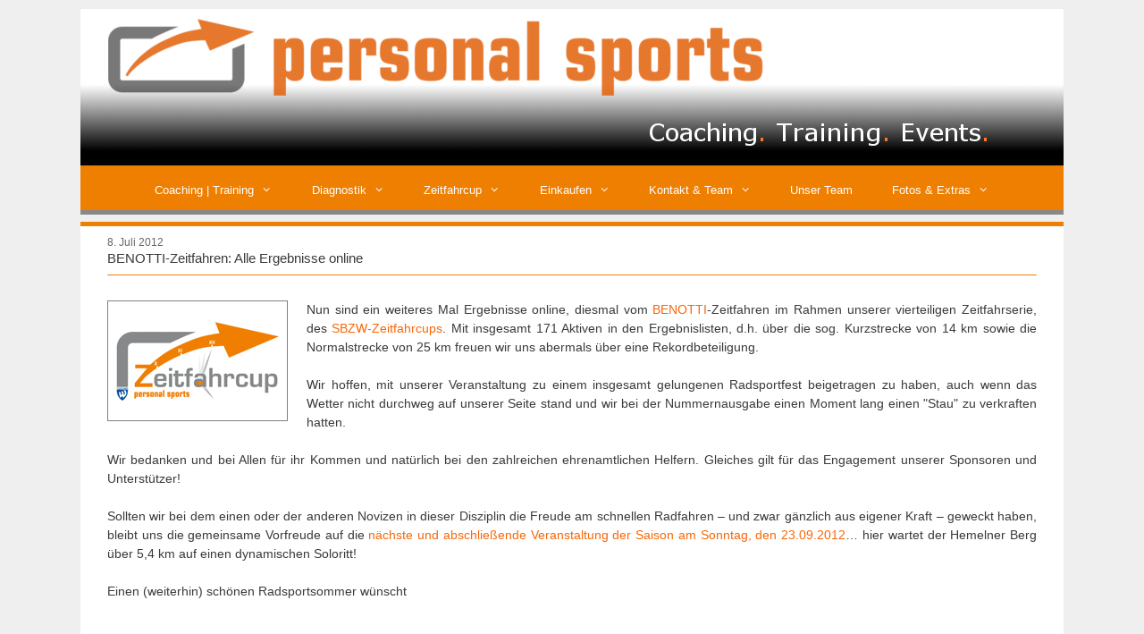

--- FILE ---
content_type: text/html; charset=UTF-8
request_url: https://personal-sports.info/benotti-zeitfahren-alle-ergebnisse-online/
body_size: 14839
content:
<!DOCTYPE html>
<html lang="de">
<head>
	<meta charset="UTF-8">
	<title>BENOTTI-Zeitfahren: Alle Ergebnisse online</title>
<meta name='robots' content='max-image-preview:large' />
	<style>img:is([sizes="auto" i], [sizes^="auto," i]) { contain-intrinsic-size: 3000px 1500px }</style>
	<meta name="viewport" content="width=device-width, initial-scale=1"><link rel="alternate" type="application/rss+xml" title=" &raquo; Feed" href="https://personal-sports.info/feed/" />
<script>
window._wpemojiSettings = {"baseUrl":"https:\/\/s.w.org\/images\/core\/emoji\/16.0.1\/72x72\/","ext":".png","svgUrl":"https:\/\/s.w.org\/images\/core\/emoji\/16.0.1\/svg\/","svgExt":".svg","source":{"concatemoji":"https:\/\/personal-sports.info\/wp-includes\/js\/wp-emoji-release.min.js?ver=6.8.3"}};
/*! This file is auto-generated */
!function(s,n){var o,i,e;function c(e){try{var t={supportTests:e,timestamp:(new Date).valueOf()};sessionStorage.setItem(o,JSON.stringify(t))}catch(e){}}function p(e,t,n){e.clearRect(0,0,e.canvas.width,e.canvas.height),e.fillText(t,0,0);var t=new Uint32Array(e.getImageData(0,0,e.canvas.width,e.canvas.height).data),a=(e.clearRect(0,0,e.canvas.width,e.canvas.height),e.fillText(n,0,0),new Uint32Array(e.getImageData(0,0,e.canvas.width,e.canvas.height).data));return t.every(function(e,t){return e===a[t]})}function u(e,t){e.clearRect(0,0,e.canvas.width,e.canvas.height),e.fillText(t,0,0);for(var n=e.getImageData(16,16,1,1),a=0;a<n.data.length;a++)if(0!==n.data[a])return!1;return!0}function f(e,t,n,a){switch(t){case"flag":return n(e,"\ud83c\udff3\ufe0f\u200d\u26a7\ufe0f","\ud83c\udff3\ufe0f\u200b\u26a7\ufe0f")?!1:!n(e,"\ud83c\udde8\ud83c\uddf6","\ud83c\udde8\u200b\ud83c\uddf6")&&!n(e,"\ud83c\udff4\udb40\udc67\udb40\udc62\udb40\udc65\udb40\udc6e\udb40\udc67\udb40\udc7f","\ud83c\udff4\u200b\udb40\udc67\u200b\udb40\udc62\u200b\udb40\udc65\u200b\udb40\udc6e\u200b\udb40\udc67\u200b\udb40\udc7f");case"emoji":return!a(e,"\ud83e\udedf")}return!1}function g(e,t,n,a){var r="undefined"!=typeof WorkerGlobalScope&&self instanceof WorkerGlobalScope?new OffscreenCanvas(300,150):s.createElement("canvas"),o=r.getContext("2d",{willReadFrequently:!0}),i=(o.textBaseline="top",o.font="600 32px Arial",{});return e.forEach(function(e){i[e]=t(o,e,n,a)}),i}function t(e){var t=s.createElement("script");t.src=e,t.defer=!0,s.head.appendChild(t)}"undefined"!=typeof Promise&&(o="wpEmojiSettingsSupports",i=["flag","emoji"],n.supports={everything:!0,everythingExceptFlag:!0},e=new Promise(function(e){s.addEventListener("DOMContentLoaded",e,{once:!0})}),new Promise(function(t){var n=function(){try{var e=JSON.parse(sessionStorage.getItem(o));if("object"==typeof e&&"number"==typeof e.timestamp&&(new Date).valueOf()<e.timestamp+604800&&"object"==typeof e.supportTests)return e.supportTests}catch(e){}return null}();if(!n){if("undefined"!=typeof Worker&&"undefined"!=typeof OffscreenCanvas&&"undefined"!=typeof URL&&URL.createObjectURL&&"undefined"!=typeof Blob)try{var e="postMessage("+g.toString()+"("+[JSON.stringify(i),f.toString(),p.toString(),u.toString()].join(",")+"));",a=new Blob([e],{type:"text/javascript"}),r=new Worker(URL.createObjectURL(a),{name:"wpTestEmojiSupports"});return void(r.onmessage=function(e){c(n=e.data),r.terminate(),t(n)})}catch(e){}c(n=g(i,f,p,u))}t(n)}).then(function(e){for(var t in e)n.supports[t]=e[t],n.supports.everything=n.supports.everything&&n.supports[t],"flag"!==t&&(n.supports.everythingExceptFlag=n.supports.everythingExceptFlag&&n.supports[t]);n.supports.everythingExceptFlag=n.supports.everythingExceptFlag&&!n.supports.flag,n.DOMReady=!1,n.readyCallback=function(){n.DOMReady=!0}}).then(function(){return e}).then(function(){var e;n.supports.everything||(n.readyCallback(),(e=n.source||{}).concatemoji?t(e.concatemoji):e.wpemoji&&e.twemoji&&(t(e.twemoji),t(e.wpemoji)))}))}((window,document),window._wpemojiSettings);
</script>
<style id='wp-emoji-styles-inline-css'>

	img.wp-smiley, img.emoji {
		display: inline !important;
		border: none !important;
		box-shadow: none !important;
		height: 1em !important;
		width: 1em !important;
		margin: 0 0.07em !important;
		vertical-align: -0.1em !important;
		background: none !important;
		padding: 0 !important;
	}
</style>
<link rel='stylesheet' id='wp-block-library-css' href='https://personal-sports.info/wp-includes/css/dist/block-library/style.min.css?ver=6.8.3' media='all' />
<style id='classic-theme-styles-inline-css'>
/*! This file is auto-generated */
.wp-block-button__link{color:#fff;background-color:#32373c;border-radius:9999px;box-shadow:none;text-decoration:none;padding:calc(.667em + 2px) calc(1.333em + 2px);font-size:1.125em}.wp-block-file__button{background:#32373c;color:#fff;text-decoration:none}
</style>
<style id='global-styles-inline-css'>
:root{--wp--preset--aspect-ratio--square: 1;--wp--preset--aspect-ratio--4-3: 4/3;--wp--preset--aspect-ratio--3-4: 3/4;--wp--preset--aspect-ratio--3-2: 3/2;--wp--preset--aspect-ratio--2-3: 2/3;--wp--preset--aspect-ratio--16-9: 16/9;--wp--preset--aspect-ratio--9-16: 9/16;--wp--preset--color--black: #000000;--wp--preset--color--cyan-bluish-gray: #abb8c3;--wp--preset--color--white: #ffffff;--wp--preset--color--pale-pink: #f78da7;--wp--preset--color--vivid-red: #cf2e2e;--wp--preset--color--luminous-vivid-orange: #ff6900;--wp--preset--color--luminous-vivid-amber: #fcb900;--wp--preset--color--light-green-cyan: #7bdcb5;--wp--preset--color--vivid-green-cyan: #00d084;--wp--preset--color--pale-cyan-blue: #8ed1fc;--wp--preset--color--vivid-cyan-blue: #0693e3;--wp--preset--color--vivid-purple: #9b51e0;--wp--preset--color--contrast: var(--contrast);--wp--preset--color--contrast-2: var(--contrast-2);--wp--preset--color--contrast-3: var(--contrast-3);--wp--preset--color--base: var(--base);--wp--preset--color--base-2: var(--base-2);--wp--preset--color--base-3: var(--base-3);--wp--preset--color--accent: var(--accent);--wp--preset--gradient--vivid-cyan-blue-to-vivid-purple: linear-gradient(135deg,rgba(6,147,227,1) 0%,rgb(155,81,224) 100%);--wp--preset--gradient--light-green-cyan-to-vivid-green-cyan: linear-gradient(135deg,rgb(122,220,180) 0%,rgb(0,208,130) 100%);--wp--preset--gradient--luminous-vivid-amber-to-luminous-vivid-orange: linear-gradient(135deg,rgba(252,185,0,1) 0%,rgba(255,105,0,1) 100%);--wp--preset--gradient--luminous-vivid-orange-to-vivid-red: linear-gradient(135deg,rgba(255,105,0,1) 0%,rgb(207,46,46) 100%);--wp--preset--gradient--very-light-gray-to-cyan-bluish-gray: linear-gradient(135deg,rgb(238,238,238) 0%,rgb(169,184,195) 100%);--wp--preset--gradient--cool-to-warm-spectrum: linear-gradient(135deg,rgb(74,234,220) 0%,rgb(151,120,209) 20%,rgb(207,42,186) 40%,rgb(238,44,130) 60%,rgb(251,105,98) 80%,rgb(254,248,76) 100%);--wp--preset--gradient--blush-light-purple: linear-gradient(135deg,rgb(255,206,236) 0%,rgb(152,150,240) 100%);--wp--preset--gradient--blush-bordeaux: linear-gradient(135deg,rgb(254,205,165) 0%,rgb(254,45,45) 50%,rgb(107,0,62) 100%);--wp--preset--gradient--luminous-dusk: linear-gradient(135deg,rgb(255,203,112) 0%,rgb(199,81,192) 50%,rgb(65,88,208) 100%);--wp--preset--gradient--pale-ocean: linear-gradient(135deg,rgb(255,245,203) 0%,rgb(182,227,212) 50%,rgb(51,167,181) 100%);--wp--preset--gradient--electric-grass: linear-gradient(135deg,rgb(202,248,128) 0%,rgb(113,206,126) 100%);--wp--preset--gradient--midnight: linear-gradient(135deg,rgb(2,3,129) 0%,rgb(40,116,252) 100%);--wp--preset--font-size--small: 13px;--wp--preset--font-size--medium: 20px;--wp--preset--font-size--large: 36px;--wp--preset--font-size--x-large: 42px;--wp--preset--spacing--20: 0.44rem;--wp--preset--spacing--30: 0.67rem;--wp--preset--spacing--40: 1rem;--wp--preset--spacing--50: 1.5rem;--wp--preset--spacing--60: 2.25rem;--wp--preset--spacing--70: 3.38rem;--wp--preset--spacing--80: 5.06rem;--wp--preset--shadow--natural: 6px 6px 9px rgba(0, 0, 0, 0.2);--wp--preset--shadow--deep: 12px 12px 50px rgba(0, 0, 0, 0.4);--wp--preset--shadow--sharp: 6px 6px 0px rgba(0, 0, 0, 0.2);--wp--preset--shadow--outlined: 6px 6px 0px -3px rgba(255, 255, 255, 1), 6px 6px rgba(0, 0, 0, 1);--wp--preset--shadow--crisp: 6px 6px 0px rgba(0, 0, 0, 1);}:where(.is-layout-flex){gap: 0.5em;}:where(.is-layout-grid){gap: 0.5em;}body .is-layout-flex{display: flex;}.is-layout-flex{flex-wrap: wrap;align-items: center;}.is-layout-flex > :is(*, div){margin: 0;}body .is-layout-grid{display: grid;}.is-layout-grid > :is(*, div){margin: 0;}:where(.wp-block-columns.is-layout-flex){gap: 2em;}:where(.wp-block-columns.is-layout-grid){gap: 2em;}:where(.wp-block-post-template.is-layout-flex){gap: 1.25em;}:where(.wp-block-post-template.is-layout-grid){gap: 1.25em;}.has-black-color{color: var(--wp--preset--color--black) !important;}.has-cyan-bluish-gray-color{color: var(--wp--preset--color--cyan-bluish-gray) !important;}.has-white-color{color: var(--wp--preset--color--white) !important;}.has-pale-pink-color{color: var(--wp--preset--color--pale-pink) !important;}.has-vivid-red-color{color: var(--wp--preset--color--vivid-red) !important;}.has-luminous-vivid-orange-color{color: var(--wp--preset--color--luminous-vivid-orange) !important;}.has-luminous-vivid-amber-color{color: var(--wp--preset--color--luminous-vivid-amber) !important;}.has-light-green-cyan-color{color: var(--wp--preset--color--light-green-cyan) !important;}.has-vivid-green-cyan-color{color: var(--wp--preset--color--vivid-green-cyan) !important;}.has-pale-cyan-blue-color{color: var(--wp--preset--color--pale-cyan-blue) !important;}.has-vivid-cyan-blue-color{color: var(--wp--preset--color--vivid-cyan-blue) !important;}.has-vivid-purple-color{color: var(--wp--preset--color--vivid-purple) !important;}.has-black-background-color{background-color: var(--wp--preset--color--black) !important;}.has-cyan-bluish-gray-background-color{background-color: var(--wp--preset--color--cyan-bluish-gray) !important;}.has-white-background-color{background-color: var(--wp--preset--color--white) !important;}.has-pale-pink-background-color{background-color: var(--wp--preset--color--pale-pink) !important;}.has-vivid-red-background-color{background-color: var(--wp--preset--color--vivid-red) !important;}.has-luminous-vivid-orange-background-color{background-color: var(--wp--preset--color--luminous-vivid-orange) !important;}.has-luminous-vivid-amber-background-color{background-color: var(--wp--preset--color--luminous-vivid-amber) !important;}.has-light-green-cyan-background-color{background-color: var(--wp--preset--color--light-green-cyan) !important;}.has-vivid-green-cyan-background-color{background-color: var(--wp--preset--color--vivid-green-cyan) !important;}.has-pale-cyan-blue-background-color{background-color: var(--wp--preset--color--pale-cyan-blue) !important;}.has-vivid-cyan-blue-background-color{background-color: var(--wp--preset--color--vivid-cyan-blue) !important;}.has-vivid-purple-background-color{background-color: var(--wp--preset--color--vivid-purple) !important;}.has-black-border-color{border-color: var(--wp--preset--color--black) !important;}.has-cyan-bluish-gray-border-color{border-color: var(--wp--preset--color--cyan-bluish-gray) !important;}.has-white-border-color{border-color: var(--wp--preset--color--white) !important;}.has-pale-pink-border-color{border-color: var(--wp--preset--color--pale-pink) !important;}.has-vivid-red-border-color{border-color: var(--wp--preset--color--vivid-red) !important;}.has-luminous-vivid-orange-border-color{border-color: var(--wp--preset--color--luminous-vivid-orange) !important;}.has-luminous-vivid-amber-border-color{border-color: var(--wp--preset--color--luminous-vivid-amber) !important;}.has-light-green-cyan-border-color{border-color: var(--wp--preset--color--light-green-cyan) !important;}.has-vivid-green-cyan-border-color{border-color: var(--wp--preset--color--vivid-green-cyan) !important;}.has-pale-cyan-blue-border-color{border-color: var(--wp--preset--color--pale-cyan-blue) !important;}.has-vivid-cyan-blue-border-color{border-color: var(--wp--preset--color--vivid-cyan-blue) !important;}.has-vivid-purple-border-color{border-color: var(--wp--preset--color--vivid-purple) !important;}.has-vivid-cyan-blue-to-vivid-purple-gradient-background{background: var(--wp--preset--gradient--vivid-cyan-blue-to-vivid-purple) !important;}.has-light-green-cyan-to-vivid-green-cyan-gradient-background{background: var(--wp--preset--gradient--light-green-cyan-to-vivid-green-cyan) !important;}.has-luminous-vivid-amber-to-luminous-vivid-orange-gradient-background{background: var(--wp--preset--gradient--luminous-vivid-amber-to-luminous-vivid-orange) !important;}.has-luminous-vivid-orange-to-vivid-red-gradient-background{background: var(--wp--preset--gradient--luminous-vivid-orange-to-vivid-red) !important;}.has-very-light-gray-to-cyan-bluish-gray-gradient-background{background: var(--wp--preset--gradient--very-light-gray-to-cyan-bluish-gray) !important;}.has-cool-to-warm-spectrum-gradient-background{background: var(--wp--preset--gradient--cool-to-warm-spectrum) !important;}.has-blush-light-purple-gradient-background{background: var(--wp--preset--gradient--blush-light-purple) !important;}.has-blush-bordeaux-gradient-background{background: var(--wp--preset--gradient--blush-bordeaux) !important;}.has-luminous-dusk-gradient-background{background: var(--wp--preset--gradient--luminous-dusk) !important;}.has-pale-ocean-gradient-background{background: var(--wp--preset--gradient--pale-ocean) !important;}.has-electric-grass-gradient-background{background: var(--wp--preset--gradient--electric-grass) !important;}.has-midnight-gradient-background{background: var(--wp--preset--gradient--midnight) !important;}.has-small-font-size{font-size: var(--wp--preset--font-size--small) !important;}.has-medium-font-size{font-size: var(--wp--preset--font-size--medium) !important;}.has-large-font-size{font-size: var(--wp--preset--font-size--large) !important;}.has-x-large-font-size{font-size: var(--wp--preset--font-size--x-large) !important;}
:where(.wp-block-post-template.is-layout-flex){gap: 1.25em;}:where(.wp-block-post-template.is-layout-grid){gap: 1.25em;}
:where(.wp-block-columns.is-layout-flex){gap: 2em;}:where(.wp-block-columns.is-layout-grid){gap: 2em;}
:root :where(.wp-block-pullquote){font-size: 1.5em;line-height: 1.6;}
</style>
<link rel='stylesheet' id='iphorm-css' href='https://usercontent.one/wp/personal-sports.info/wp-content/plugins/iphorm-form-builder/css/styles.css?ver=1.10.2&media=1750434843' media='all' />
<link rel='stylesheet' id='qtip-css' href='https://usercontent.one/wp/personal-sports.info/wp-content/plugins/iphorm-form-builder/js/qtip2/jquery.qtip.min.css?ver=2.2.1&media=1750434843' media='all' />
<link rel='stylesheet' id='iphorm-uniform-theme-1-css' href='https://usercontent.one/wp/personal-sports.info/wp-content/plugins/iphorm-form-builder/js/uniform/themes/default/default.css?ver=1.10.2&media=1750434843' media='all' />
<link rel='stylesheet' id='woocommerce-layout-css' href='https://usercontent.one/wp/personal-sports.info/wp-content/plugins/woocommerce/assets/css/woocommerce-layout.css?ver=10.3.5&media=1750434843' media='all' />
<link rel='stylesheet' id='woocommerce-smallscreen-css' href='https://usercontent.one/wp/personal-sports.info/wp-content/plugins/woocommerce/assets/css/woocommerce-smallscreen.css?ver=10.3.5&media=1750434843' media='only screen and (max-width: 768px)' />
<link rel='stylesheet' id='woocommerce-general-css' href='https://usercontent.one/wp/personal-sports.info/wp-content/plugins/woocommerce/assets/css/woocommerce.css?ver=10.3.5&media=1750434843' media='all' />
<style id='woocommerce-general-inline-css'>
.woocommerce .page-header-image-single {display: none;}.woocommerce .entry-content,.woocommerce .product .entry-summary {margin-top: 0;}.related.products {clear: both;}.checkout-subscribe-prompt.clear {visibility: visible;height: initial;width: initial;}@media (max-width:768px) {.woocommerce .woocommerce-ordering,.woocommerce-page .woocommerce-ordering {float: none;}.woocommerce .woocommerce-ordering select {max-width: 100%;}.woocommerce ul.products li.product,.woocommerce-page ul.products li.product,.woocommerce-page[class*=columns-] ul.products li.product,.woocommerce[class*=columns-] ul.products li.product {width: 100%;float: none;}}
</style>
<style id='woocommerce-inline-inline-css'>
.woocommerce form .form-row .required { visibility: visible; }
</style>
<link rel='stylesheet' id='brands-styles-css' href='https://usercontent.one/wp/personal-sports.info/wp-content/plugins/woocommerce/assets/css/brands.css?ver=10.3.5&media=1750434843' media='all' />
<link rel='stylesheet' id='generate-style-grid-css' href='https://usercontent.one/wp/personal-sports.info/wp-content/themes/generatepress/assets/css/unsemantic-grid.min.css?ver=3.6.0&media=1750434843' media='all' />
<link rel='stylesheet' id='generate-style-css' href='https://usercontent.one/wp/personal-sports.info/wp-content/themes/generatepress/assets/css/style.min.css?ver=3.6.0&media=1750434843' media='all' />
<style id='generate-style-inline-css'>
body{background-color:#efefef;color:#3a3a3a;}a{color:#f76707;}a:visited{color:#f76707;}a:hover, a:focus, a:active{color:#000000;}body .grid-container{max-width:1100px;}.wp-block-group__inner-container{max-width:1100px;margin-left:auto;margin-right:auto;}.generate-back-to-top{font-size:20px;border-radius:3px;position:fixed;bottom:30px;right:30px;line-height:40px;width:40px;text-align:center;z-index:10;transition:opacity 300ms ease-in-out;opacity:0.1;transform:translateY(1000px);}.generate-back-to-top__show{opacity:1;transform:translateY(0);}:root{--contrast:#222222;--contrast-2:#575760;--contrast-3:#b2b2be;--base:#f0f0f0;--base-2:#f7f8f9;--base-3:#ffffff;--accent:#1e73be;}:root .has-contrast-color{color:var(--contrast);}:root .has-contrast-background-color{background-color:var(--contrast);}:root .has-contrast-2-color{color:var(--contrast-2);}:root .has-contrast-2-background-color{background-color:var(--contrast-2);}:root .has-contrast-3-color{color:var(--contrast-3);}:root .has-contrast-3-background-color{background-color:var(--contrast-3);}:root .has-base-color{color:var(--base);}:root .has-base-background-color{background-color:var(--base);}:root .has-base-2-color{color:var(--base-2);}:root .has-base-2-background-color{background-color:var(--base-2);}:root .has-base-3-color{color:var(--base-3);}:root .has-base-3-background-color{background-color:var(--base-3);}:root .has-accent-color{color:var(--accent);}:root .has-accent-background-color{background-color:var(--accent);}body, button, input, select, textarea{font-family:Verdana, Geneva, sans-serif;font-size:14px;}body{line-height:1.5;}.entry-content > [class*="wp-block-"]:not(:last-child):not(.wp-block-heading){margin-bottom:1.5em;}.main-title{font-size:26px;}.site-description{font-size:10px;}.main-navigation a, .menu-toggle{font-size:13px;}.main-navigation .main-nav ul ul li a{font-size:12px;}.widget-title{font-size:13px;}.sidebar .widget, .footer-widgets .widget{font-size:12px;}h1{font-weight:300;font-size:15px;}h2{font-weight:300;font-size:10px;}h3{font-weight:300;font-size:13px;}h4{font-weight:300;font-size:13px;}h5{font-size:inherit;}.site-info{font-size:13px;}@media (max-width:768px){.main-title{font-size:30px;}h1{font-size:30px;}h2{font-size:25px;}}.top-bar{background-color:#636363;color:#ffffff;}.top-bar a{color:#ffffff;}.top-bar a:hover{color:#303030;}.site-header{color:#3a3a3a;}.site-header a{color:#3a3a3a;}.main-title a,.main-title a:hover{color:#222222;}.site-description{color:#757575;}.main-navigation,.main-navigation ul ul{background-color:#87888a;}.main-navigation .main-nav ul li a, .main-navigation .menu-toggle, .main-navigation .menu-bar-items{color:#ffffff;}.main-navigation .main-nav ul li:not([class*="current-menu-"]):hover > a, .main-navigation .main-nav ul li:not([class*="current-menu-"]):focus > a, .main-navigation .main-nav ul li.sfHover:not([class*="current-menu-"]) > a, .main-navigation .menu-bar-item:hover > a, .main-navigation .menu-bar-item.sfHover > a{color:#ffffff;background-color:#444444;}button.menu-toggle:hover,button.menu-toggle:focus,.main-navigation .mobile-bar-items a,.main-navigation .mobile-bar-items a:hover,.main-navigation .mobile-bar-items a:focus{color:#ffffff;}.main-navigation .main-nav ul li[class*="current-menu-"] > a{color:#ffffff;background-color:#2b2b2b;}.navigation-search input[type="search"],.navigation-search input[type="search"]:active, .navigation-search input[type="search"]:focus, .main-navigation .main-nav ul li.search-item.active > a, .main-navigation .menu-bar-items .search-item.active > a{color:#ffffff;background-color:#444444;}.main-navigation ul ul{background-color:#2b2b2b;}.main-navigation .main-nav ul ul li a{color:#ffffff;}.main-navigation .main-nav ul ul li:not([class*="current-menu-"]):hover > a,.main-navigation .main-nav ul ul li:not([class*="current-menu-"]):focus > a, .main-navigation .main-nav ul ul li.sfHover:not([class*="current-menu-"]) > a{color:#ffffff;background-color:#444444;}.main-navigation .main-nav ul ul li[class*="current-menu-"] > a{color:#ffffff;background-color:#4f4f4f;}.separate-containers .inside-article, .separate-containers .comments-area, .separate-containers .page-header, .one-container .container, .separate-containers .paging-navigation, .inside-page-header{background-color:#ffffff;}.entry-meta{color:#595959;}.entry-meta a{color:#595959;}.entry-meta a:hover{color:#1e73be;}.sidebar .widget{background-color:#ffffff;}.sidebar .widget .widget-title{color:#ffffff;}.footer-widgets{background-color:#ffffff;}.footer-widgets .widget-title{color:#000000;}.site-info{color:#ffffff;}.site-info a{color:#ffffff;}.site-info a:hover{color:#020202;}.footer-bar .widget_nav_menu .current-menu-item a{color:#020202;}input[type="text"],input[type="email"],input[type="url"],input[type="password"],input[type="search"],input[type="tel"],input[type="number"],textarea,select{color:#666666;background-color:#fafafa;border-color:#cccccc;}input[type="text"]:focus,input[type="email"]:focus,input[type="url"]:focus,input[type="password"]:focus,input[type="search"]:focus,input[type="tel"]:focus,input[type="number"]:focus,textarea:focus,select:focus{color:#666666;background-color:#ffffff;border-color:#bfbfbf;}button,html input[type="button"],input[type="reset"],input[type="submit"],a.button,a.wp-block-button__link:not(.has-background){color:#ffffff;background-color:#565656;}button:hover,html input[type="button"]:hover,input[type="reset"]:hover,input[type="submit"]:hover,a.button:hover,button:focus,html input[type="button"]:focus,input[type="reset"]:focus,input[type="submit"]:focus,a.button:focus,a.wp-block-button__link:not(.has-background):active,a.wp-block-button__link:not(.has-background):focus,a.wp-block-button__link:not(.has-background):hover{color:#ffffff;background-color:#3f3f3f;}a.generate-back-to-top{background-color:rgba( 0,0,0,0.4 );color:#ffffff;}a.generate-back-to-top:hover,a.generate-back-to-top:focus{background-color:rgba( 0,0,0,0.6 );color:#ffffff;}:root{--gp-search-modal-bg-color:var(--base-3);--gp-search-modal-text-color:var(--contrast);--gp-search-modal-overlay-bg-color:rgba(0,0,0,0.2);}@media (max-width:768px){.main-navigation .menu-bar-item:hover > a, .main-navigation .menu-bar-item.sfHover > a{background:none;color:#ffffff;}}.inside-top-bar{padding:10px;}.inside-header{padding:10px 0px 0px 0px;}.separate-containers .inside-article, .separate-containers .comments-area, .separate-containers .page-header, .separate-containers .paging-navigation, .one-container .site-content, .inside-page-header{padding:15px 30px 5px 30px;}.site-main .wp-block-group__inner-container{padding:15px 30px 5px 30px;}.entry-content .alignwide, body:not(.no-sidebar) .entry-content .alignfull{margin-left:-30px;width:calc(100% + 60px);max-width:calc(100% + 60px);}.one-container.right-sidebar .site-main,.one-container.both-right .site-main{margin-right:30px;}.one-container.left-sidebar .site-main,.one-container.both-left .site-main{margin-left:30px;}.one-container.both-sidebars .site-main{margin:0px 30px 0px 30px;}.separate-containers .widget, .separate-containers .site-main > *, .separate-containers .page-header, .widget-area .main-navigation{margin-bottom:8px;}.separate-containers .site-main{margin:8px;}.both-right.separate-containers .inside-left-sidebar{margin-right:4px;}.both-right.separate-containers .inside-right-sidebar{margin-left:4px;}.both-left.separate-containers .inside-left-sidebar{margin-right:4px;}.both-left.separate-containers .inside-right-sidebar{margin-left:4px;}.separate-containers .page-header-image, .separate-containers .page-header-contained, .separate-containers .page-header-image-single, .separate-containers .page-header-content-single{margin-top:8px;}.separate-containers .inside-right-sidebar, .separate-containers .inside-left-sidebar{margin-top:8px;margin-bottom:8px;}.main-navigation .main-nav ul li a,.menu-toggle,.main-navigation .mobile-bar-items a{padding-left:22px;padding-right:22px;line-height:55px;}.main-navigation .main-nav ul ul li a{padding:10px 22px 10px 22px;}.main-navigation ul ul{width:250px;}.navigation-search input[type="search"]{height:55px;}.rtl .menu-item-has-children .dropdown-menu-toggle{padding-left:22px;}.menu-item-has-children .dropdown-menu-toggle{padding-right:22px;}.rtl .main-navigation .main-nav ul li.menu-item-has-children > a{padding-right:22px;}.widget-area .widget{padding:10px 20px 10px 20px;}.footer-widgets{padding:46px 40px 46px 40px;}.site-info{padding:9px 20px 10px 20px;}@media (max-width:768px){.separate-containers .inside-article, .separate-containers .comments-area, .separate-containers .page-header, .separate-containers .paging-navigation, .one-container .site-content, .inside-page-header{padding:30px;}.site-main .wp-block-group__inner-container{padding:30px;}.site-info{padding-right:10px;padding-left:10px;}.entry-content .alignwide, body:not(.no-sidebar) .entry-content .alignfull{margin-left:-30px;width:calc(100% + 60px);max-width:calc(100% + 60px);}}/* End cached CSS */@media (max-width:768px){.main-navigation .menu-toggle,.main-navigation .mobile-bar-items,.sidebar-nav-mobile:not(#sticky-placeholder){display:block;}.main-navigation ul,.gen-sidebar-nav{display:none;}[class*="nav-float-"] .site-header .inside-header > *{float:none;clear:both;}}
.site-header{background-repeat:no-repeat;}.main-navigation, .main-navigation .menu-toggle{background-image:url('http://personal-sports.info/wp-content/uploads/2015/03/widget_background.png');background-repeat:repeat-x;}.separate-containers .inside-article,.separate-containers .comments-area,.separate-containers .page-header,.one-container .container,.separate-containers .paging-navigation,.separate-containers .inside-page-header{background-repeat:repeat-x;}.site-info{background-image:url('http://personal-sports.info/wp-content/uploads/2015/03/widget_background.png');background-repeat:repeat-x;}
h1.entry-title{font-size:15px;}
</style>
<link rel='stylesheet' id='generate-mobile-style-css' href='https://usercontent.one/wp/personal-sports.info/wp-content/themes/generatepress/assets/css/mobile.min.css?ver=3.6.0&media=1750434843' media='all' />
<link rel='stylesheet' id='generate-font-icons-css' href='https://usercontent.one/wp/personal-sports.info/wp-content/themes/generatepress/assets/css/components/font-icons.min.css?ver=3.6.0&media=1750434843' media='all' />
<link rel='stylesheet' id='generate-child-css' href='https://usercontent.one/wp/personal-sports.info/wp-content/themes/generatepress_child/style.css?media=1750434843?ver=1581001032' media='all' />
<link rel='stylesheet' id='slb_core-css' href='https://usercontent.one/wp/personal-sports.info/wp-content/plugins/simple-lightbox/client/css/app.css?ver=2.9.4&media=1750434843' media='all' />
<link rel='stylesheet' id='woocommerce-gzd-layout-css' href='https://usercontent.one/wp/personal-sports.info/wp-content/plugins/woocommerce-germanized/build/static/layout-styles.css?ver=3.20.4&media=1750434843' media='all' />
<style id='woocommerce-gzd-layout-inline-css'>
.woocommerce-checkout .shop_table { background-color: #eeeeee; } .product p.deposit-packaging-type { font-size: 1.25em !important; } p.woocommerce-shipping-destination { display: none; }
                .wc-gzd-nutri-score-value-a {
                    background: url(https://usercontent.one/wp/personal-sports.info/wp-content/plugins/woocommerce-germanized/assets/images/nutri-score-a.svg?media=1750434843) no-repeat;
                }
                .wc-gzd-nutri-score-value-b {
                    background: url(https://usercontent.one/wp/personal-sports.info/wp-content/plugins/woocommerce-germanized/assets/images/nutri-score-b.svg?media=1750434843) no-repeat;
                }
                .wc-gzd-nutri-score-value-c {
                    background: url(https://usercontent.one/wp/personal-sports.info/wp-content/plugins/woocommerce-germanized/assets/images/nutri-score-c.svg?media=1750434843) no-repeat;
                }
                .wc-gzd-nutri-score-value-d {
                    background: url(https://usercontent.one/wp/personal-sports.info/wp-content/plugins/woocommerce-germanized/assets/images/nutri-score-d.svg?media=1750434843) no-repeat;
                }
                .wc-gzd-nutri-score-value-e {
                    background: url(https://usercontent.one/wp/personal-sports.info/wp-content/plugins/woocommerce-germanized/assets/images/nutri-score-e.svg?media=1750434843) no-repeat;
                }
            
</style>
<link rel='stylesheet' id='bar_styles-css' href='https://usercontent.one/wp/personal-sports.info/wp-content/plugins/skt-skill-bar/skill_bar/bar/sbar.css?ver=2.6&media=1750434843' media='' />
<link rel='stylesheet' id='circle_styles-css' href='https://usercontent.one/wp/personal-sports.info/wp-content/plugins/skt-skill-bar/skill_bar/circle/jquery.easy-pie-chart.css?ver=2.6&media=1750434843' media='' />
<link rel='stylesheet' id='skt_verticleline_css-css' href='https://usercontent.one/wp/personal-sports.info/wp-content/plugins/skt-skill-bar/skill_bar/css/custom.css?ver=2.6&media=1750434843' media='' />
<script src="https://personal-sports.info/wp-includes/js/jquery/jquery.min.js?ver=3.7.1" id="jquery-core-js"></script>
<script src="https://personal-sports.info/wp-includes/js/jquery/jquery-migrate.min.js?ver=3.4.1" id="jquery-migrate-js"></script>
<script src="https://usercontent.one/wp/personal-sports.info/wp-content/plugins/iphorm-form-builder/js/iphorm.js?ver=1.10.2&media=1750434843" id="iphorm-js"></script>
<script src="https://usercontent.one/wp/personal-sports.info/wp-content/plugins/woocommerce/assets/js/jquery-blockui/jquery.blockUI.min.js?ver=2.7.0-wc.10.3.5&media=1750434843" id="wc-jquery-blockui-js" defer data-wp-strategy="defer"></script>
<script id="wc-add-to-cart-js-extra">
var wc_add_to_cart_params = {"ajax_url":"\/wp-admin\/admin-ajax.php","wc_ajax_url":"\/?wc-ajax=%%endpoint%%","i18n_view_cart":"Warenkorb anzeigen","cart_url":"https:\/\/personal-sports.info\/warenkorb\/","is_cart":"","cart_redirect_after_add":"no"};
</script>
<script src="https://usercontent.one/wp/personal-sports.info/wp-content/plugins/woocommerce/assets/js/frontend/add-to-cart.min.js?ver=10.3.5&media=1750434843" id="wc-add-to-cart-js" defer data-wp-strategy="defer"></script>
<script src="https://usercontent.one/wp/personal-sports.info/wp-content/plugins/woocommerce/assets/js/js-cookie/js.cookie.min.js?ver=2.1.4-wc.10.3.5&media=1750434843" id="wc-js-cookie-js" defer data-wp-strategy="defer"></script>
<script id="woocommerce-js-extra">
var woocommerce_params = {"ajax_url":"\/wp-admin\/admin-ajax.php","wc_ajax_url":"\/?wc-ajax=%%endpoint%%","i18n_password_show":"Passwort anzeigen","i18n_password_hide":"Passwort ausblenden"};
</script>
<script src="https://usercontent.one/wp/personal-sports.info/wp-content/plugins/woocommerce/assets/js/frontend/woocommerce.min.js?ver=10.3.5&media=1750434843" id="woocommerce-js" defer data-wp-strategy="defer"></script>
<script src="https://usercontent.one/wp/personal-sports.info/wp-content/plugins/skt-skill-bar/skill_bar/bar/jquery.appear.js?ver=2.6&media=1750434843" id="bar_script-js"></script>
<script src="https://usercontent.one/wp/personal-sports.info/wp-content/plugins/skt-skill-bar/skill_bar/circle/jquery.easy-pie-chart.js?ver=2.6&media=1750434843" id="circle_script-js"></script>
<script src="https://usercontent.one/wp/personal-sports.info/wp-content/plugins/skt-skill-bar/skill_bar/circle/custom.js?ver=2.6&media=1750434843" id="circle_custom_script-js"></script>
<script src="https://usercontent.one/wp/personal-sports.info/wp-content/plugins/skt-skill-bar/skill_bar/gage/justgage.js?ver=2.6&media=1750434843" id="gage_script-js"></script>
<script src="https://usercontent.one/wp/personal-sports.info/wp-content/plugins/skt-skill-bar/skill_bar/gage/raphael-2.1.4.min.js?ver=2.6&media=1750434843" id="gage_raphael_script-js"></script>
<script src="https://usercontent.one/wp/personal-sports.info/wp-content/plugins/skt-skill-bar/skill_bar/js/Chart.js?ver=2.6&media=1750434843" id="chart-js-script-js"></script>
<script src="https://usercontent.one/wp/personal-sports.info/wp-content/plugins/skt-skill-bar/skill_bar/js/chart.min.js?ver=2.6&media=1750434843" id="chart.min.js-script-js"></script>
<link rel="https://api.w.org/" href="https://personal-sports.info/wp-json/" /><link rel="alternate" title="JSON" type="application/json" href="https://personal-sports.info/wp-json/wp/v2/posts/724" /><link rel="EditURI" type="application/rsd+xml" title="RSD" href="https://personal-sports.info/xmlrpc.php?rsd" />
<meta name="generator" content="WordPress 6.8.3" />
<meta name="generator" content="WooCommerce 10.3.5" />
<link rel="canonical" href="https://personal-sports.info/benotti-zeitfahren-alle-ergebnisse-online/" />
<link rel='shortlink' href='https://personal-sports.info/?p=724' />
<link rel="alternate" title="oEmbed (JSON)" type="application/json+oembed" href="https://personal-sports.info/wp-json/oembed/1.0/embed?url=https%3A%2F%2Fpersonal-sports.info%2Fbenotti-zeitfahren-alle-ergebnisse-online%2F" />
<link rel="alternate" title="oEmbed (XML)" type="text/xml+oembed" href="https://personal-sports.info/wp-json/oembed/1.0/embed?url=https%3A%2F%2Fpersonal-sports.info%2Fbenotti-zeitfahren-alle-ergebnisse-online%2F&#038;format=xml" />
<style>[class*=" icon-oc-"],[class^=icon-oc-]{speak:none;font-style:normal;font-weight:400;font-variant:normal;text-transform:none;line-height:1;-webkit-font-smoothing:antialiased;-moz-osx-font-smoothing:grayscale}.icon-oc-one-com-white-32px-fill:before{content:"901"}.icon-oc-one-com:before{content:"900"}#one-com-icon,.toplevel_page_onecom-wp .wp-menu-image{speak:none;display:flex;align-items:center;justify-content:center;text-transform:none;line-height:1;-webkit-font-smoothing:antialiased;-moz-osx-font-smoothing:grayscale}.onecom-wp-admin-bar-item>a,.toplevel_page_onecom-wp>.wp-menu-name{font-size:16px;font-weight:400;line-height:1}.toplevel_page_onecom-wp>.wp-menu-name img{width:69px;height:9px;}.wp-submenu-wrap.wp-submenu>.wp-submenu-head>img{width:88px;height:auto}.onecom-wp-admin-bar-item>a img{height:7px!important}.onecom-wp-admin-bar-item>a img,.toplevel_page_onecom-wp>.wp-menu-name img{opacity:.8}.onecom-wp-admin-bar-item.hover>a img,.toplevel_page_onecom-wp.wp-has-current-submenu>.wp-menu-name img,li.opensub>a.toplevel_page_onecom-wp>.wp-menu-name img{opacity:1}#one-com-icon:before,.onecom-wp-admin-bar-item>a:before,.toplevel_page_onecom-wp>.wp-menu-image:before{content:'';position:static!important;background-color:rgba(240,245,250,.4);border-radius:102px;width:18px;height:18px;padding:0!important}.onecom-wp-admin-bar-item>a:before{width:14px;height:14px}.onecom-wp-admin-bar-item.hover>a:before,.toplevel_page_onecom-wp.opensub>a>.wp-menu-image:before,.toplevel_page_onecom-wp.wp-has-current-submenu>.wp-menu-image:before{background-color:#76b82a}.onecom-wp-admin-bar-item>a{display:inline-flex!important;align-items:center;justify-content:center}#one-com-logo-wrapper{font-size:4em}#one-com-icon{vertical-align:middle}.imagify-welcome{display:none !important;}</style>
<script language="JavaScript" type="text/javascript"><!--

function expand(param) {
 jQuery("div"+param).stop().slideToggle(function() {
    /*linkname = jQuery("a"+param).html();*/
    if( jQuery("div"+param).is(":visible") ) {
      jQuery("a"+param+" > span").html(expand_text);
    }
    else {
        jQuery("a"+param+" > span").html(collapse_text);
    }

  });

}
function expander_hide(param) {
        // hide original div
        jQuery("div"+param).hide();
		linkname = jQuery("a"+param).html();
        collapse_text  = "";
        expand_text    = "";

        jQuery("a"+param).html(linkname).prepend("<span class=\"collapse-pre\">"+collapse_text+"</span>");
        jQuery("a"+param).show();
}
//--></script>
	<noscript><style>.woocommerce-product-gallery{ opacity: 1 !important; }</style></noscript>
			<style id="wp-custom-css">
			#cf {

  position:relative;
  height:350px;
  width:100%;
  margin:0 auto;
}

#cf img {
  border:none;
  position:absolute;
  left:0;
  -webkit-transition: opacity 2s ease-in-out;
  -moz-transition: opacity 2s ease-in-out;
  -o-transition: opacity 2s ease-in-out;
  transition: opacity 2s ease-in-out;
}

#cf img.top:hover {
  opacity:0;
}		</style>
		</head>

<body class="wp-singular post-template-default single single-post postid-724 single-format-standard wp-custom-logo wp-embed-responsive wp-theme-generatepress wp-child-theme-generatepress_child theme-generatepress post-image-above-header post-image-aligned-center woocommerce-no-js non-logged-in no-sidebar nav-below-header separate-containers contained-header active-footer-widgets-0 nav-aligned-center header-aligned-center dropdown-hover" itemtype="https://schema.org/Blog" itemscope>
	<a class="screen-reader-text skip-link" href="#content" title="Zum Inhalt springen">Zum Inhalt springen</a>		<header class="site-header grid-container grid-parent" id="masthead" aria-label="Website"  itemtype="https://schema.org/WPHeader" itemscope>
			<div class="inside-header grid-container grid-parent">
				<div class="site-logo">
					<a href="https://personal-sports.info/" rel="home">
						<img  class="header-image is-logo-image" alt="" src="https://usercontent.one/wp/personal-sports.info/wp-content/uploads/2020/02/ps_header_sg.png?media=1750434843" />
					</a>
				</div>			</div>
		</header>
				<nav class="main-navigation grid-container grid-parent sub-menu-right" id="site-navigation" aria-label="Primär"  itemtype="https://schema.org/SiteNavigationElement" itemscope>
			<div class="inside-navigation grid-container grid-parent">
								<button class="menu-toggle" aria-controls="primary-menu" aria-expanded="false">
					<span class="mobile-menu">Menü</span>				</button>
				<div id="primary-menu" class="main-nav"><ul id="menu-menu-1" class=" menu sf-menu"><li id="menu-item-15130" class="menu-item menu-item-type-post_type menu-item-object-page menu-item-has-children menu-item-15130"><a href="https://personal-sports.info/uebersicht-coaching-training/">Coaching | Training<span role="presentation" class="dropdown-menu-toggle"></span></a>
<ul class="sub-menu">
	<li id="menu-item-15131" class="menu-item menu-item-type-post_type menu-item-object-page menu-item-15131"><a href="https://personal-sports.info/coaching-und-training/">Coaching | Personal Training</a></li>
	<li id="menu-item-15120" class="menu-item menu-item-type-post_type menu-item-object-page menu-item-15120"><a href="https://personal-sports.info/gruppenaktionen/">Gruppenaktionen</a></li>
	<li id="menu-item-15121" class="menu-item menu-item-type-post_type menu-item-object-page menu-item-15121"><a href="https://personal-sports.info/praxis-sportartenuebersicht/">Sportartenangebot</a></li>
</ul>
</li>
<li id="menu-item-15114" class="menu-item menu-item-type-post_type menu-item-object-post menu-item-has-children menu-item-15114"><a href="https://personal-sports.info/diagnostik-uebersicht-aller-produkte/">Diagnostik<span role="presentation" class="dropdown-menu-toggle"></span></a>
<ul class="sub-menu">
	<li id="menu-item-15241" class="menu-item menu-item-type-post_type menu-item-object-post menu-item-15241"><a href="https://personal-sports.info/aerofitting/">Aerofitting</a></li>
	<li id="menu-item-15117" class="menu-item menu-item-type-post_type menu-item-object-post menu-item-15117"><a href="https://personal-sports.info/bikefitting/">Bikefitting</a></li>
	<li id="menu-item-15394" class="menu-item menu-item-type-post_type menu-item-object-post menu-item-15394"><a href="https://personal-sports.info/ftp-test/">FTP-Test</a></li>
	<li id="menu-item-15395" class="menu-item menu-item-type-post_type menu-item-object-post menu-item-15395"><a href="https://personal-sports.info/laufstil-analyse/">Laufstil-Analyse</a></li>
	<li id="menu-item-15119" class="menu-item menu-item-type-post_type menu-item-object-post menu-item-15119"><a href="https://personal-sports.info/schwimmcheck-analyse-feedback-impulse/">SchwimmCHECK</a></li>
</ul>
</li>
<li id="menu-item-15067" class="menu-item menu-item-type-post_type menu-item-object-page menu-item-has-children menu-item-15067"><a href="https://personal-sports.info/zeitfahrcup/">Zeitfahrcup<span role="presentation" class="dropdown-menu-toggle"></span></a>
<ul class="sub-menu">
	<li id="menu-item-15109" class="menu-item menu-item-type-post_type menu-item-object-page menu-item-15109"><a href="https://personal-sports.info/zeitfahrcup/">Zeitfahrcup</a></li>
	<li id="menu-item-15562" class="menu-item menu-item-type-post_type menu-item-object-page menu-item-15562"><a href="https://personal-sports.info/zeitfahrcup-feedback/">Zeitfahrcup: Feedback</a></li>
	<li id="menu-item-15062" class="menu-item menu-item-type-post_type menu-item-object-page menu-item-15062"><a href="https://personal-sports.info/zeitfahrcup-2025-helferposten-liste/">Zeitfahrcup 2025: Helferposten-Liste</a></li>
</ul>
</li>
<li id="menu-item-15115" class="menu-item menu-item-type-post_type menu-item-object-post menu-item-has-children menu-item-15115"><a href="https://personal-sports.info/einkaufen-uebersicht-aller-produkte/">Einkaufen<span role="presentation" class="dropdown-menu-toggle"></span></a>
<ul class="sub-menu">
	<li id="menu-item-15070" class="menu-item menu-item-type-post_type menu-item-object-page menu-item-15070"><a href="https://personal-sports.info/shop/">Webshop</a></li>
	<li id="menu-item-15122" class="menu-item menu-item-type-post_type menu-item-object-page menu-item-15122"><a href="https://personal-sports.info/fitline/">Nährstoffe: FitLine</a></li>
	<li id="menu-item-15259" class="menu-item menu-item-type-post_type menu-item-object-page menu-item-15259"><a href="https://personal-sports.info/zinzino/">Nährstoffe: Zinzino</a></li>
</ul>
</li>
<li id="menu-item-15128" class="menu-item menu-item-type-post_type menu-item-object-post menu-item-has-children menu-item-15128"><a href="https://personal-sports.info/kontakt-team-in-der-uebersicht/">Kontakt &#038; Team<span role="presentation" class="dropdown-menu-toggle"></span></a>
<ul class="sub-menu">
	<li id="menu-item-15064" class="menu-item menu-item-type-post_type menu-item-object-page menu-item-15064"><a href="https://personal-sports.info/praxis-im-jahnstadion/">Praxis im Jahnstadion</a></li>
	<li id="menu-item-15127" class="menu-item menu-item-type-post_type menu-item-object-page menu-item-15127"><a href="https://personal-sports.info/anfahrt-und-kontakt/">Anfahrt und Kontakt</a></li>
	<li id="menu-item-15126" class="menu-item menu-item-type-post_type menu-item-object-page menu-item-15126"><a href="https://personal-sports.info/kontaktformular/">Kontaktformular</a></li>
</ul>
</li>
<li id="menu-item-15091" class="menu-item menu-item-type-post_type menu-item-object-page menu-item-15091"><a href="https://personal-sports.info/unser-team-2/">Unser Team</a></li>
<li id="menu-item-15136" class="menu-item menu-item-type-post_type menu-item-object-post menu-item-has-children menu-item-15136"><a href="https://personal-sports.info/fotos-extras/">Fotos &#038; Extras<span role="presentation" class="dropdown-menu-toggle"></span></a>
<ul class="sub-menu">
	<li id="menu-item-15089" class="menu-item menu-item-type-post_type menu-item-object-page menu-item-15089"><a href="https://personal-sports.info/angebotsuebersicht-sitemap/">Übersicht | Sitemap</a></li>
	<li id="menu-item-15068" class="menu-item menu-item-type-post_type menu-item-object-page menu-item-15068"><a href="https://personal-sports.info/rennrad-ausleihe/">Rennrad-Ausleihe</a></li>
	<li id="menu-item-15124" class="menu-item menu-item-type-post_type menu-item-object-page menu-item-15124"><a href="https://personal-sports.info/kollektion/">Bekleidung</a></li>
	<li id="menu-item-15123" class="menu-item menu-item-type-post_type menu-item-object-page menu-item-15123"><a href="https://personal-sports.info/sprotbekleidung/">Sportbekleidung</a></li>
	<li id="menu-item-15289" class="menu-item menu-item-type-taxonomy menu-item-object-category menu-item-15289"><a href="https://personal-sports.info/category/galerie/">Galerie</a></li>
	<li id="menu-item-15133" class="menu-item menu-item-type-post_type menu-item-object-post menu-item-15133"><a href="https://personal-sports.info/news/">News</a></li>
	<li id="menu-item-15396" class="menu-item menu-item-type-post_type menu-item-object-page menu-item-15396"><a href="https://personal-sports.info/downloadbereich/">Downloadbereich</a></li>
	<li id="menu-item-15135" class="menu-item menu-item-type-post_type menu-item-object-page menu-item-15135"><a href="https://personal-sports.info/newsletter/">Newsletter [SportPOST]</a></li>
</ul>
</li>
</ul></div>			</div>
		</nav>
		
	<div class="site grid-container container hfeed grid-parent" id="page">
				<div class="site-content" id="content">
			
	<div class="content-area grid-parent mobile-grid-100 grid-100 tablet-grid-100" id="primary">
		<main class="site-main" id="main">
			
<article id="post-724" class="post-724 post type-post status-publish format-standard hentry category-neuigkeiten" itemprop="blogPost" itemtype="http://schema.org/BlogPosting" itemscope="itemscope">
	<div class="inside-article">
				<header class="entry-header">
			<div class="entry-meta">
				<span class="posted-on"><time class="updated" datetime="2015-03-20T18:42:13+01:00" itemprop="dateModified">20. März 2015</time><time class="entry-date published" datetime="2012-07-08T21:10:16+02:00" itemprop="datePublished">8. Juli 2012</time></span> 			</div><!-- .entry-meta -->
			<h1 class="entry-title" itemprop="headline">BENOTTI-Zeitfahren: Alle Ergebnisse online</h1>
		</header><!-- .entry-header -->
				<div class="entry-content" itemprop="text">
			<p> 	<img decoding="async" class=" alignleft size-full wp-image-229" align="left" alt="" src="http://www.personal-sports.info/wp-content/uploads/2015/03/PS_ZFC_4C_200px.png" width="200" height="133" /></p>
<p> 	Nun <span data-scayt_word="sind" data-scaytid="1">sind</span> <span data-scayt_word="ein" data-scaytid="2">ein</span> <span data-scayt_word="weiteres" data-scaytid="3">weiteres</span> Mal <span data-scayt_word="Ergebnisse" data-scaytid="4">Ergebnisse</span> online, <span data-scayt_word="diesmal" data-scaytid="5">diesmal</span> <span data-scayt_word="vom" data-scaytid="6">vom</span> <span data-scayt_word="BENOTTI-Zeitfahren" data-scaytid="7"><a href="http://www.benotti.de/">BENOTTI</a>-Zeitfahren</span> <span data-scayt_word="im" data-scaytid="8">im</span> <span data-scayt_word="Rahmen" data-scaytid="9">Rahmen</span> <span data-scayt_word="unserer" data-scaytid="360">unserer</span> <span data-scayt_word="vierteiligen" data-scaytid="11">vierteiligen</span> <span data-scayt_word="Zeitfahrserie" data-scaytid="12">Zeitfahrserie</span>, des <a href="http://www.personal-sports.info/34-benotti-zeitfahren-in-rosdorf-am-08072012/"><span data-scayt_word="SBZW-Zeitfahrcups" data-scaytid="13">SBZW-Zeitfahrcups</span></a>. <span data-scayt_word="Mit" data-scaytid="14">Mit</span> <span data-scayt_word="insgesamt" data-scaytid="15">insgesamt</span> 171 <span data-scayt_word="Aktiven" data-scaytid="16">Aktiven</span> in den <span data-scayt_word="Ergebnislisten" data-scaytid="17">Ergebnislisten</span>, d.h. <span data-scayt_word="über" data-scaytid="18">&uuml;ber</span> die <span data-scayt_word="sog" data-scaytid="20">sog</span>. <span data-scayt_word="Kurzstrecke" data-scaytid="21">Kurzstrecke</span> von 14 km <span data-scayt_word="sowie" data-scaytid="22">sowie</span> die <span data-scayt_word="Normalstrecke" data-scaytid="23">Normalstrecke</span> von 25 km <span data-scayt_word="freuen" data-scaytid="24">freuen</span> <span data-scayt_word="wir" data-scaytid="25">wir</span> <span data-scayt_word="uns" data-scaytid="26">uns</span>&nbsp;<span data-scayt_word="abermals" data-scaytid="27">abermals</span> <span data-scayt_word="über" data-scaytid="19">&uuml;ber</span> <span data-scayt_word="eine" data-scaytid="28">eine</span> <span data-scayt_word="Rekordbeteiligung" data-scaytid="29">Rekordbeteiligung</span>.</p>
<p> 	<span data-scayt_word="Wir" data-scaytid="34">W<span data-scayt_word="wir" data-scaytid="42">ir</span></span> <span data-scayt_word="hoffen" data-scaytid="35">hoffen</span>, <span data-scayt_word="mit" data-scaytid="36">mit</span> <span data-scayt_word="unserer" data-scaytid="30">unserer</span> <span data-scayt_word="Veranstaltung" data-scaytid="39">Veranstaltung</span> <span data-scayt_word="zu" data-scaytid="40">zu</span> <span data-scayt_word="einem" data-scaytid="43">einem</span> <span data-scayt_word="insgesamt" data-scaytid="32">insgesamt</span> <span data-scayt_word="gelungenen" data-scaytid="45">gelungenen</span> <span data-scayt_word="Radsportfest" data-scaytid="46">Radsportfest</span> <span data-scayt_word="beigetragen" data-scaytid="47">beigetragen</span> <span data-scayt_word="zu" data-scaytid="41">zu</span> <span data-scayt_word="haben" data-scaytid="48">haben</span>, <span data-scayt_word="auch" data-scaytid="49">auch</span> <span data-scayt_word="wenn" data-scaytid="50">wenn</span> <span data-scayt_word="das" data-scaytid="51">das</span> Wetter <span data-scayt_word="nicht" data-scaytid="52">nicht</span> <span data-scayt_word="durchweg" data-scaytid="53">durchweg</span>&nbsp;<span data-scayt_word="auf" data-scaytid="54">auf</span> <span data-scayt_word="unserer" data-scaytid="31">unserer</span> <span data-scayt_word="Seite" data-scaytid="55">Seite</span> stand und <span data-scayt_word="wir" data-scaytid="33">wir</span> <span data-scayt_word="bei" data-scaytid="57">bei</span> <span data-scayt_word="der" data-scaytid="58">der</span> <span data-scayt_word="Nummernausgabe" data-scaytid="59">Nummernausgabe</span> <span data-scayt_word="einen" data-scaytid="60">einen</span> Moment <span data-scayt_word="lang" data-scaytid="62">lang</span> <span data-scayt_word="einen" data-scaytid="61">einen</span> &quot;<span data-scayt_word="Stau" data-scaytid="63">Stau</span>&quot; <span data-scayt_word="zu" data-scaytid="42">zu</span> <span data-scayt_word="verkraften" data-scaytid="64">verkraften</span> <span data-scayt_word="hatten" data-scaytid="65">hatten</span>.</p>
<p> 	<span data-scayt_word="Wir" data-scaytid="98">Wir</span> <span data-scayt_word="bedanken" data-scaytid="136">bedanken</span> und <span data-scayt_word="bei" data-scaytid="99">bei</span> Allen <span data-scayt_word="für" data-scaytid="139">f&uuml;r</span> <span data-scayt_word="ihr" data-scaytid="141">ihr</span> <span data-scayt_word="Kommen" data-scaytid="142">Kommen</span> und <span data-scayt_word="natürlich" data-scaytid="143">nat&uuml;rlich</span> <span data-scayt_word="bei" data-scaytid="100">bei</span> den <span data-scayt_word="zahlreichen" data-scaytid="144">zahlreichen</span> <span data-scayt_word="ehrenamtlichen" data-scaytid="145">ehrenamtlichen</span> <span data-scayt_word="Helfern" data-scaytid="146">Helfern</span>. <span data-scayt_word="Gleiches" data-scaytid="147">Gleiches</span> gilt <span data-scayt_word="für" data-scaytid="140">f&uuml;r</span> <span data-scayt_word="das" data-scaytid="101">das</span> Engagement <span data-scayt_word="unserer" data-scaytid="102">unserer</span> <span data-scayt_word="Sponsoren" data-scaytid="150">Sponsoren</span> und <span data-scayt_word="Unterstützer" data-scaytid="151">Unterst&uuml;tzer</span>!</p>
<p> 	<span data-scayt_word="Sollten" data-scaytid="161">Sollten</span> <span data-scayt_word="wir" data-scaytid="152">wir</span> <span data-scayt_word="bei" data-scaytid="153">bei</span> <span data-scayt_word="dem" data-scaytid="164">dem</span> <span data-scayt_word="einen" data-scaytid="154">einen</span> <span data-scayt_word="oder" data-scaytid="166">oder</span> <span data-scayt_word="der" data-scaytid="155">der</span> <span data-scayt_word="anderen" data-scaytid="169">anderen</span> <span data-scayt_word="Novizen" data-scaytid="170">Novizen</span> in <span data-scayt_word="dieser" data-scaytid="171">dieser</span> <span data-scayt_word="Disziplin" data-scaytid="172">Disziplin</span> die <span data-scayt_word="Freude" data-scaytid="173">Freude</span> am <span data-scayt_word="schnellen" data-scaytid="174">schnellen</span> <span data-scayt_word="Radfahren" data-scaytid="175">Radfahren</span> &#8211; und <span data-scayt_word="zwar" data-scaytid="176">zwar</span> <span data-scayt_word="gänzlich" data-scaytid="177">g&auml;nzlich</span> <span data-scayt_word="aus" data-scaytid="178">aus</span> <span data-scayt_word="eigener" data-scaytid="179">eigener</span> Kraft &#8211; <span data-scayt_word="geweckt" data-scaytid="180">geweckt</span> <span data-scayt_word="haben" data-scaytid="157">haben</span>, <span data-scayt_word="bleibt" data-scaytid="182">bleibt</span> <span data-scayt_word="uns" data-scaytid="158">uns</span> die <span data-scayt_word="gemeinsame" data-scaytid="184">gemeinsame</span> <span data-scayt_word="Vorfreude" data-scaytid="185">Vorfreude</span> <span data-scayt_word="auf" data-scaytid="159">auf</span> die <a href="http://www.personal-sports.info/44-oelles-bergzeitfahren-in-hemeln-am-23092012/"><span data-scayt_word="nächste" data-scaytid="187">n&auml;chste</span> und <span data-scayt_word="abschließende" data-scaytid="188">abschlie&szlig;ende</span> <span data-scayt_word="Veranstaltung" data-scaytid="160">Veranstaltung</span> <span data-scayt_word="der" data-scaytid="156">der</span> <span data-scayt_word="Saison" data-scaytid="190">Saison</span> am <span data-scayt_word="Sonntag" data-scaytid="191">Sonntag</span>, den 23.09.2012</a>&#8230; <span data-scayt_word="hier" data-scaytid="258">hier</span> <span data-scayt_word="wartet" data-scaytid="259">wartet</span> <span data-scayt_word="der" data-scaytid="223">der</span> <span data-scayt_word="Hemelner" data-scaytid="261">Hemelner</span> Berg <span data-scayt_word="über" data-scaytid="224">&uuml;ber</span> 5,4 km <span data-scayt_word="auf" data-scaytid="225">auf</span> <span data-scayt_word="einen" data-scaytid="226">einen</span> <span data-scayt_word="dynamischen" data-scaytid="265">dynamischen</span> <span data-scayt_word="Soloritt" data-scaytid="266">Soloritt</span>!</p>
<p> 	<span data-scayt_word="Einen" data-scaytid="267"><span data-scayt_word="Eine" data-scaytid="4860">Eine</span>n</span> (<span data-scayt_word="weiterhin" data-scaytid="268">weiterhin</span>) <span data-scayt_word="schönen" data-scaytid="269">sch&ouml;nen</span> <span data-scayt_word="Radsportsommer" data-scaytid="270">Radsportsommer</span> <span data-scayt_word="wünscht" data-scaytid="271">w&uuml;nscht</span></p>
<p> 	&nbsp;</p>
<p> 	<span data-scayt_word="Ihr" data-scaytid="285">Ihr</span> Team von personal sports</p>
<p> 	&nbsp;</p>
<p> 	P.S.:</p>
<p> 	<span data-scayt_word="Für" data-scaytid="286">F&uuml;r</span> die <span data-scayt_word="Wertung" data-scaytid="287">Wertung</span> <span data-scayt_word="der" data-scaytid="272">der</span>&nbsp;<a href="http://www.goe-challenge.de/index.php/rangliste-2012"><span data-scayt_word="GÖ-Challenge" data-scaytid="293">G&Ouml;-Challenge</span></a>&nbsp;<span data-scayt_word="wird" data-scaytid="294">wird</span> von <span data-scayt_word="der" data-scaytid="273">der</span> <span data-scayt_word="Kurzstrecke" data-scaytid="277">Kurzstrecke</span> <span data-scayt_word="eine" data-scaytid="279">eine</span> von den <span data-scayt_word="Teilnehmern" data-scaytid="298">Teilnehmern</span> <span data-scayt_word="der" data-scaytid="274">der</span> <span data-scayt_word="Deuschen" data-scaytid="299">Deuschen</span> <span data-scayt_word="Feuerwehrmeisterschaften" data-scaytid="300">Feuerwehrmeisterschaften</span> (<span data-scayt_word="diese" data-scaytid="301">diese</span> <span data-scayt_word="sind" data-scaytid="280">sind</span> <span data-scayt_word="bei" data-scaytid="281">bei</span> <span data-scayt_word="uns" data-scaytid="282">uns</span> <span data-scayt_word="mit" data-scaytid="283">mit</span> <span data-scayt_word="dem" data-scaytid="284">dem</span> <span data-scayt_word="Kürzel" data-scaytid="307">K&uuml;rzel</span> <span data-scayt_word="DFM" data-scaytid="308">DFM</span> <span data-scayt_word="als" data-scaytid="309">als</span> <span data-scayt_word="Teamname" data-scaytid="310">Teamname</span> in <span data-scayt_word="der" data-scaytid="275">der</span> <span data-scayt_word="Ergebnisliste" data-scaytid="311">Ergebnisliste</span> <span data-scayt_word="der" data-scaytid="276">der</span> <span data-scayt_word="Kurzstrecke" data-scaytid="278">Kurzstrecke</span> <span data-scayt_word="gekennzeichnet" data-scaytid="313">gekennzeichnet</span>) &quot;<span data-scayt_word="bereinigte" data-scaytid="314">bereinigte</span>&quot; <span data-scayt_word="Ergebnisliste" data-scaytid="312">Ergebnisliste</span> <span data-scayt_word="weitergeleitet" data-scaytid="315">weitergeleitet</span>.</p>
<p> 	P.P.S:</p>
<p> 	<span data-scayt_word="Eine" data-scaytid="317">Eine</span> <span data-scayt_word="Bildergalerie" data-scaytid="318">Bildergalerie</span> <span data-scayt_word="wird" data-scaytid="316">wird</span> in <span data-scayt_word="einigen" data-scaytid="320">einigen</span> <span data-scayt_word="Tagen" data-scaytid="321">Tagen</span>&nbsp;<span data-scayt_word="samt" data-scaytid="322">samt</span> <span data-scayt_word="gesondertem" data-scaytid="323">gesondertem</span> <span data-scayt_word="Hinweis" data-scaytid="324">Hinweis</span> <span data-scayt_word="folgen" data-scaytid="325">folgen</span>.</p>
					</div><!-- .entry-content -->
		
				<footer class="entry-meta" aria-label="Beitragsmeta">
					<nav id="nav-below" class="post-navigation" aria-label="Beiträge">
			<div class="nav-previous"><span class="prev"><a href="https://personal-sports.info/neues-topmaterial-wattmesser-zum-ausleihen/" rel="prev">Neues Topmaterial! Wattmesser zum Ausleihen</a></span></div><div class="nav-next"><span class="next"><a href="https://personal-sports.info/sbzw-zeitfahrcup-2012-34-benottizeitfahren/" rel="next">SBZW Zeitfahrcup 2012 3/4 Benottizeitfahren</a></span></div>		</nav>
				</footer>
		
		<footer class="entry-meta">
					<nav id="nav-below" class="post-navigation" aria-label="Beiträge">
			<div class="nav-previous"><span class="prev"><a href="https://personal-sports.info/neues-topmaterial-wattmesser-zum-ausleihen/" rel="prev">Neues Topmaterial! Wattmesser zum Ausleihen</a></span></div><div class="nav-next"><span class="next"><a href="https://personal-sports.info/sbzw-zeitfahrcup-2012-34-benottizeitfahren/" rel="next">SBZW Zeitfahrcup 2012 3/4 Benottizeitfahren</a></span></div>		</nav>
							<nav id="nav-below" class="post-navigation" aria-label="Beiträge">
			<div class="nav-previous"><span class="prev"><a href="https://personal-sports.info/neues-topmaterial-wattmesser-zum-ausleihen/" rel="prev">Neues Topmaterial! Wattmesser zum Ausleihen</a></span></div><div class="nav-next"><span class="next"><a href="https://personal-sports.info/sbzw-zeitfahrcup-2012-34-benottizeitfahren/" rel="next">SBZW Zeitfahrcup 2012 3/4 Benottizeitfahren</a></span></div>		</nav>
							</footer><!-- .entry-meta -->
			</div><!-- .inside-article -->
</article><!-- #post-## -->
		</main>
	</div>

	
	</div>
</div>


<div class="site-footer grid-container grid-parent">
			<footer class="site-info" aria-label="Website"  itemtype="https://schema.org/WPFooter" itemscope>
			<div class="inside-site-info grid-container grid-parent">
								<div class="copyright-bar">
					&copy; personal sports 2025  - <a href="http://personal-sports.info/impressum">Impressum</a> - <a href="http://personal-sports.info/haftungsausschluss">Haftungsausschluss</a> - <a href="http://personal-sports.info/datenschutzhinweise/">Datenschutz</a> - <a href="http://personal-sports.info/wp-admin">login</a>				</div>
			</div>
		</footer>
		</div>

<a title="Nach oben scrollen" aria-label="Nach oben scrollen" rel="nofollow" href="#" class="generate-back-to-top" data-scroll-speed="400" data-start-scroll="300" role="button">
					
				</a><script type="speculationrules">
{"prefetch":[{"source":"document","where":{"and":[{"href_matches":"\/*"},{"not":{"href_matches":["\/wp-*.php","\/wp-admin\/*","\/wp-content\/uploads\/*","\/wp-content\/*","\/wp-content\/plugins\/*","\/wp-content\/themes\/generatepress_child\/*","\/wp-content\/themes\/generatepress\/*","\/*\\?(.+)"]}},{"not":{"selector_matches":"a[rel~=\"nofollow\"]"}},{"not":{"selector_matches":".no-prefetch, .no-prefetch a"}}]},"eagerness":"conservative"}]}
</script>

<script id="generate-a11y">
!function(){"use strict";if("querySelector"in document&&"addEventListener"in window){var e=document.body;e.addEventListener("pointerdown",(function(){e.classList.add("using-mouse")}),{passive:!0}),e.addEventListener("keydown",(function(){e.classList.remove("using-mouse")}),{passive:!0})}}();
</script>
	<script>
		(function () {
			var c = document.body.className;
			c = c.replace(/woocommerce-no-js/, 'woocommerce-js');
			document.body.className = c;
		})();
	</script>
	<link rel='stylesheet' id='wc-blocks-style-css' href='https://usercontent.one/wp/personal-sports.info/wp-content/plugins/woocommerce/assets/client/blocks/wc-blocks.css?ver=wc-10.3.5&media=1750434843' media='all' />
<script src="https://personal-sports.info/wp-includes/js/jquery/ui/core.min.js?ver=1.13.3" id="jquery-ui-core-js"></script>
<script src="https://usercontent.one/wp/personal-sports.info/wp-content/plugins/iphorm-form-builder/js/jquery.fileupload.min.js?ver=9.18.0&media=1750434843" id="blueimp-file-upload-js"></script>
<script id="iphorm-plugin-js-extra">
var iphormL10n = {"error_submitting_form":"W\u00e4hrend der Formular\u00fcbermittlung ist ein Fehler aufgetreten.","upload_too_many":"Sie haben der Warteschlange zu viele Dateien hinzugef\u00fcgt.","upload_file_type_not_allowed":"Dieser Dateityp ist nicht zugelassen.","upload_file_too_big":"Diese Datei \u00fcberschreitet die maximal erlaubte Dateigr\u00f6\u00dfe","invalid_response":"The response from the server was invalid or malformed","ajax_error":"Ajax error","plugin_url":"https:\/\/personal-sports.info\/wp-content\/plugins\/iphorm-form-builder","ajax_url":"https:\/\/personal-sports.info\/wp-admin\/admin-ajax.php","preview_no_submit":"Das Formular kann aus der Vorschau heraus nicht versendet werden."};
</script>
<script src="https://usercontent.one/wp/personal-sports.info/wp-content/plugins/iphorm-form-builder/js/jquery.iphorm.js?ver=1.10.2&media=1750434843" id="iphorm-plugin-js"></script>
<script src="https://usercontent.one/wp/personal-sports.info/wp-content/plugins/iphorm-form-builder/js/jquery.form.min.js?ver=3.5.1&media=1750434843" id="jquery-form-js"></script>
<script src="https://usercontent.one/wp/personal-sports.info/wp-content/plugins/iphorm-form-builder/js/jquery.smooth-scroll.min.js?ver=1.7.2&media=1750434843" id="jquery-smooth-scroll-js"></script>
<script src="https://usercontent.one/wp/personal-sports.info/wp-content/plugins/iphorm-form-builder/js/qtip2/jquery.qtip.min.js?ver=2.2.1&media=1750434843" id="qtip-js"></script>
<script src="https://usercontent.one/wp/personal-sports.info/wp-content/plugins/iphorm-form-builder/js/uniform/jquery.uniform.min.js?ver=2.1.2&media=1750434843" id="uniform-js"></script>
<script src="https://usercontent.one/wp/personal-sports.info/wp-content/plugins/iphorm-form-builder/js/jquery.infieldlabel.min.js?ver=0.1&media=1750434843" id="infield-label-js"></script>
<!--[if lte IE 11]>
<script src="https://usercontent.one/wp/personal-sports.info/wp-content/themes/generatepress/assets/js/classList.min.js?ver=3.6.0&media=1750434843" id="generate-classlist-js"></script>
<![endif]-->
<script id="generate-menu-js-before">
var generatepressMenu = {"toggleOpenedSubMenus":true,"openSubMenuLabel":"Untermen\u00fc \u00f6ffnen","closeSubMenuLabel":"Untermen\u00fc schlie\u00dfen"};
</script>
<script src="https://usercontent.one/wp/personal-sports.info/wp-content/themes/generatepress/assets/js/menu.min.js?ver=3.6.0&media=1750434843" id="generate-menu-js"></script>
<script id="generate-back-to-top-js-before">
var generatepressBackToTop = {"smooth":true};
</script>
<script src="https://usercontent.one/wp/personal-sports.info/wp-content/themes/generatepress/assets/js/back-to-top.min.js?ver=3.6.0&media=1750434843" id="generate-back-to-top-js"></script>
<script src="https://usercontent.one/wp/personal-sports.info/wp-content/plugins/woocommerce/assets/js/sourcebuster/sourcebuster.min.js?ver=10.3.5&media=1750434843" id="sourcebuster-js-js"></script>
<script id="wc-order-attribution-js-extra">
var wc_order_attribution = {"params":{"lifetime":1.0000000000000000818030539140313095458623138256371021270751953125e-5,"session":30,"base64":false,"ajaxurl":"https:\/\/personal-sports.info\/wp-admin\/admin-ajax.php","prefix":"wc_order_attribution_","allowTracking":true},"fields":{"source_type":"current.typ","referrer":"current_add.rf","utm_campaign":"current.cmp","utm_source":"current.src","utm_medium":"current.mdm","utm_content":"current.cnt","utm_id":"current.id","utm_term":"current.trm","utm_source_platform":"current.plt","utm_creative_format":"current.fmt","utm_marketing_tactic":"current.tct","session_entry":"current_add.ep","session_start_time":"current_add.fd","session_pages":"session.pgs","session_count":"udata.vst","user_agent":"udata.uag"}};
</script>
<script src="https://usercontent.one/wp/personal-sports.info/wp-content/plugins/woocommerce/assets/js/frontend/order-attribution.min.js?ver=10.3.5&media=1750434843" id="wc-order-attribution-js"></script>
<script type="text/javascript" id="slb_context">/* <![CDATA[ */if ( !!window.jQuery ) {(function($){$(document).ready(function(){if ( !!window.SLB ) { {$.extend(SLB, {"context":["public","user_guest"]});} }})})(jQuery);}/* ]]> */</script>
<script id="ocvars">var ocSiteMeta = {plugins: {"a3e4aa5d9179da09d8af9b6802f861a8": 1,"2c9812363c3c947e61f043af3c9852d0": 1,"b904efd4c2b650207df23db3e5b40c86": 1,"a3fe9dc9824eccbd72b7e5263258ab2c": 1}}</script>
</body>
</html>


--- FILE ---
content_type: text/css
request_url: https://usercontent.one/wp/personal-sports.info/wp-content/themes/generatepress_child/style.css?media=1750434843?ver=1581001032
body_size: 1468
content:
/*
 Theme Name:   GeneratePress Child
 Theme URI:    http://generatepress.com
 Description:  neues theme ps
 Template:     generatepress
 Version:      0.1
 Tags: two-columns, three-columns, one-column, right-sidebar, left-sidebar, fluid-layout, responsive-layout, custom-header, custom-background, custom-menu, custom-colors, sticky-post, threaded-comments, translation-ready, featured-images, theme-options, light, white, dark, black, blue, brown, gray, green, orange, pink, purple, red, silver, tan, yellow
*/

/*.main-navigation, .main-navigation ul ul {
	background-image: url(images/widget_background.png);
}
*/
	
/* 
body .grid-container {
    min-width: 1100px; 
}
*/


/**
	* Widget-Konfiguration
	*/
	

/*.sf-menu.sf-arrows .sf-with-ul:after, .sf-menu.sf-arrows > li:hover > .sf-with-ul:after, .sf-menu.sf-arrows > .sfHover > .sf-with-ul:after, .sf-menu.sf-arrows > li > .sf-with-ul:focus:after, .sf-arrows .sf-with-ul:after {
      display: none;
}

.main-navigation .main-nav > ul.sf-arrows > li > a.sf-with-ul {
      padding-right: 15px;
}
*/



.page-content, .entry-content, .entry-summary {
    margin: 1em 0 0;
    text-align: justify;
}

.main-navigation .main-nav > ul.sf-arrows > li > a.sf-with-ul {
    padding-right: 1.8em;
}


.navigation-search {
      width: 350px;
}

		
.sidebar .widget .widget-title {
    text-align: center;
    color: #ffffff;
    font-size: 16px;
    font-weight: normal;
    margin-bottom: 15px;
    margin-left: 20px;
    margin-top: 0px;
    margin-right: 20px;
}

.sidebar .widget {	
	background-image: url(images/widget_background.png);
    background-repeat: repeat-x;
    background-size: 2px 30px;
    text-align: center;
    
}

.separate-containers .widget-area .widget {
    padding: 2px 20px 10px 20px;
}


/**
	* list category posts SETTINGS
	*/
	

.sidebar .widget ul li {	
    text-align: left;
    line-height: normal;
    border-bottom: 1px solid grey;
	margin-bottom: 5px;
	padding-bottom: 10px;
	list-style: inside url(images/triangle.png);
}  


lcp_date {
	font-size: 12px;
	color: #666666;
}


.sidebar .widget img {
	display: none;
}


.sidebar .widget .lcp_catlist_neu li:first-child {
    text-align: center;
	padding-bottom: 10px;
	list-style: none;
}  


.sidebar .widget .lcp_catlist_neu li:first-child img {
	display: inline;
	opacity: .8;
	width: 180px;
	height: 120px;
	border: 1px solid grey;
	margin-top: 5px;
}



/**
	* Footer Konfiguration
	*/
	 
.site-info {
	background-image: url(images/widget_background.png);
	background-repeat:repeat-x;
	background-size: 2px 35px;
	line-height: normal;
}

/*  Dreiecke bei Listen
	*/
	
ul {
	list-style: url(images/triangle.png);	
}

ul, ol {
	margin: 1em 1em 1.5em 3em;
	line-height: 1.8em;
}

h4 {
	font-size: 14px;
    font-weight: bold;
    margin-bottom: 8px;
    margin-left: 10px;
    margin-top: 25px;
}


/* Kein Page-Header
	*/

.page-header-image,
.page-header-image-single {
	display: none;
}
	
.page-header {
	display: none;
}

/**
	* Artikel Kopf und Überschrift Linien
	*/
	
.separate-containers .inside-article {
	background-image: url(images/widget_background.png);
 	background-repeat: repeat-x;
 	background-size: 2px 5px;
}

.entry-title {
	background-image: url(images/widget_background.png);
	background-size: 2px 1px;
	background-repeat: repeat-x;
	background-position: bottom;
	padding-bottom: 10px;
}

/*	Link-Farbe Überschrift entfernen
	*/
	
.entry-title a {
	color: #000000;	
}

.entry-title a:hover {
	color: grey;
}

img {
	border: 1px solid grey;
}

.nobo {
	border: none;
}

.category-zfc-2015 .entry-meta {
		display: none;
}

.category-zfc-2014 .entry-meta {
		display: none;
}

.category-zfc-2013 .entry-meta {
		display: none;
}

.category-zfc-2012 .entry-meta {
		display: none;
}

.category-zfc-2011 .entry-meta {
		display: none;
}

.category-zfc-2010 .entry-meta {
		display: none;
}

.category-zfc-2016 .entry-meta {
		display: none;
}

.category-zfc-2017 .entry-meta {
		display: none;
}

.category-zfc-2018 .entry-meta {
		display: none;
}

.category-zfc-2020 .entry-meta {
		display: none;
}

.category-zfc-2021 .entry-meta {
		display: none;
}

.category-zfc-2022 .entry-meta {
		display: none;
}

.category-gruppenangebote .entry-meta {
		display: none;
}

.entry-meta, .entry-meta a:hover {
	color: #666666;
	margin-top: 0px;
}


/*	Footer Verlinkung auf vorherigen Post ausblenden
	
	*/
.post-navigation {
	display: none;
}





/**
	Kategorie "Galerie" definieren
	*/
	
	
.category-galerie .inside-article {
    background-image: url("images/widget_background.png");
    background-repeat: repeat-x;
    background-size: 2px 2px;
}
	
.category-galerie .entry-header {
	display: none	
}

.category-galerie .inside-article {	
    padding: 0px 30px 10px;
}

.category-galerie .entry-content p {
	display: table;
	font-size: larger;
}

.category-galerie .entry-content a {
	display: table-cell;
	vertical-align: middle;
	color: #666666;
}

.category-galerie .category-einleitung .entry-header {
	display: inherit;
	pointer-events: none;	
}

.category-galerie .category-einleitung .entry-meta {
	display: none;
}

.category-galerie .category-einleitung .inside-article {
	padding: 10px 30px 10px;
}

.category-galerie .category-einleitung .entry-content p {
	font-size: 14px;
}

.category-galerie .category-separator .inside-article {
    background: none;
}

.category-galerie .category-separator p {
	width: 100%;
	font-size: x-large;
	color: #F76707;
}


/**
	Simple LightBox Configuration
	*/
	
.slb_data_content {
  display: none;
}





